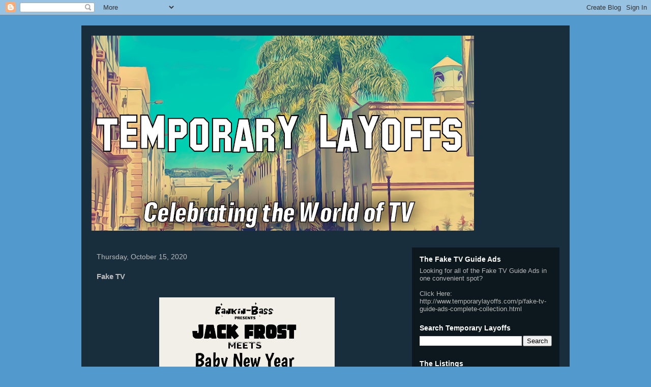

--- FILE ---
content_type: text/html; charset=utf-8
request_url: https://www.google.com/recaptcha/api2/aframe
body_size: 264
content:
<!DOCTYPE HTML><html><head><meta http-equiv="content-type" content="text/html; charset=UTF-8"></head><body><script nonce="14vle2vWNt2biDJSoee78Q">/** Anti-fraud and anti-abuse applications only. See google.com/recaptcha */ try{var clients={'sodar':'https://pagead2.googlesyndication.com/pagead/sodar?'};window.addEventListener("message",function(a){try{if(a.source===window.parent){var b=JSON.parse(a.data);var c=clients[b['id']];if(c){var d=document.createElement('img');d.src=c+b['params']+'&rc='+(localStorage.getItem("rc::a")?sessionStorage.getItem("rc::b"):"");window.document.body.appendChild(d);sessionStorage.setItem("rc::e",parseInt(sessionStorage.getItem("rc::e")||0)+1);localStorage.setItem("rc::h",'1768821121758');}}}catch(b){}});window.parent.postMessage("_grecaptcha_ready", "*");}catch(b){}</script></body></html>